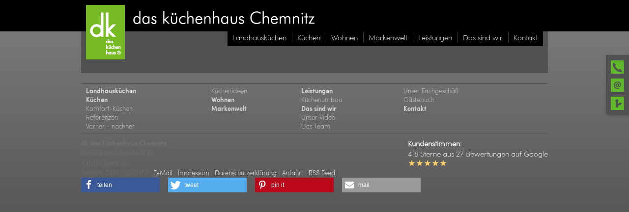

--- FILE ---
content_type: text/html; charset=UTF-8
request_url: https://www.kuechenhaus-beckert.de/topic/kuechenplanung.html
body_size: 4917
content:
<!doctype html>
<!--[if lt IE 7]>      <html class="no-js lt-ie9 lt-ie8 lt-ie7"> <![endif]-->
<!--[if IE 7]>         <html class="no-js lt-ie9 lt-ie8"> <![endif]-->
<!--[if IE 8]>         <html class="no-js lt-ie9"> <![endif]-->
<!--[if gt IE 8]><!--> <html class="no-js ph60029  computer topic linie1"> <!--<![endif]-->
<script>
	var bid = "ph60029";
</script>
<head>
    <!-- 60029 -->
    <meta charset="utf-8">
    <meta http-equiv="X-UA-Compatible" content="IE=edge,chrome=1">
    <meta name="viewport" content="initial-scale=1,user-scalable=no,maximum-scale=1">
    <meta name="language" content="de">
    <meta name="description" content="Küchen aus Sachsen und Qualität vom Küchen-Handwerker in Chemnitz: Küche zum fairen Endpreis inkl. Lieferung und Montage! Küchen Umbau vom Profi!">
    <meta name="keywords" content="Chemnitz,Freiberg,Annaberg-Buchholz,Zschopau,Neukirchen,Aue,Stollberg, Schwarzenberg,Zwickau,Dresden,Küchen,Einbauküchen,Arbeitsplatte, Einbaugeräte,Küchenumbau,Sachsenküchen,Elektroanschluss, Wasseranschluss, Bodenbeläge, Fachgeschäft">
    <meta name="robots" content="INDEX,FOLLOW">
    <meta name="geo.region" content="DE">
    <meta name="geo.placename" content="Chemnitz">
    <meta name="city" content="Chemnitz">
    <meta name="zipcode" content="09120">
    <meta name="geo.position" content="50.815179828481;12.910570297411">
    <meta name="ICBM" content="50.815179828481;12.910570297411">
    <meta name="generator" content="http://www.kuechenhaus-beckert.de">
    <!-- social sharing -->
    <!-- for Facebook -->
    <meta property="og:title" content="dk das küchenhaus Chemnitz - Küche und Küchen in Chemnitz in Sachsen: Handwerker-Fachgeschäft rund um Ihre Küche! ">
    <meta property="og:image" content="http://www.kuechenhaus-beckert.de/php/image.php?b_id=60029&module=1&i_id=&compression=MED&width=707&format=JPG&height=342">
    <meta property="og:url" content="http://www.kuechenhaus-beckert.de">
    <meta property="og:type" content="website">
    <meta property="og:description" content="Küchen aus Sachsen und Qualität vom Küchen-Handwerker in Chemnitz: Küche zum fairen Endpreis inkl. Lieferung und Montage! Küchen Umbau vom Profi!">
    <!-- for Twitter -->
    <meta name="twitter:title" content="dk das küchenhaus Chemnitz - Küche und Küchen in Chemnitz in Sachsen: Handwerker-Fachgeschäft rund um Ihre Küche! ">
    <meta name="twitter:description" content="Küchen aus Sachsen und Qualität vom Küchen-Handwerker in Chemnitz: Küche zum fairen Endpreis inkl. Lieferung und Montage! Küchen Umbau vom Profi!">
    <meta name="twitter:image" content="/php/image.php?b_id=60029&module=1&i_id=&compression=MED&width=707&format=JPG&height=342">
    <!-- Canonical -->
    <link rel="canonical" href="https://www.kuechenhaus-beckert.de">
    <link rel="shortcut icon" type="image/svg+xml" href="/php/image.php?b_id=60029&amp;module=6&amp;i_id=favicon&amp;format=SVG">
	<link rel="stylesheet" href="/css/theme_dark1.8.0.css">
	<style type="text/css">.ahb-image.logoimage > img {position:static;height:auto;width:100%} 
.ahb-image.logoimage {position:inherit} 
.ahb-image.partnerimage > img {position:static;height:auto;width:100%} 
.ahb-image.partnerimage {position:inherit} 
.ahb-image.homepageimage:before {padding-top: 36.21%} 
.ahb-image.pageheroimage:before {padding-top: 48.43%} 
.ahb-image.galleryimage:before {padding-top: 53.51%} 
.ahb-image.galleryimage_before_after:before {padding-top: 49.56%} 
.ahb-image.highlightboximage:before {padding-top: 70.78%} 
.ahb-image.lightboximage > img {position:static;height:auto;width:100%} 
.ahb-image.lightboximage {position:inherit} 
.ahb-image.tileitemimage:before {padding-top: 57.02%} 
.ahb-image.flexibleheightimage > img {position:static;height:auto;width:100%} 
.ahb-image.flexibleheightimage {position:inherit} 
.ahb-image.selloutflagimage:before {padding-top: 66.9%} 
.ahb-image.selloutgridimage:before {padding-top: 74.73%} 
.ahb-image.guestbookthumb:before {padding-top: 100%} 
.ahb-image.campaign:before {padding-top: 100%} 
</style>
    <!-- build:js scripts/vendor/modernizr.js -->
    <script src="/js/modernizr.js"></script>
    <!-- endbuild -->
    <script>
        var relativePath = "/";
        var mapKey = "AIzaSyAE1WUgdYBj0GyH0GZny_s_nD31Aodqa8o";
    </script>
    <!-- Customlogo -->
    <style>
    .ahb-image.logoimage img, .ahb-image.logosvg img {
        transform: scale(1);
        margin-left: 0px;
        margin-top: 0px;
    }
    @media screen and (max-width: 480px) {
        .ahb-image.logoimage img, .ahb-image.logosvg img {
            transform: scale(1);
            margin-left: 0px;
            margin-top: 0px;
        }
    }
</style>
<!-- paste:selfLOGO_LEFT_BURGERMENU_RIGHT -->
<!-- paste:selfLOGO_MIDDLE_BURGERMENU_RIGHT -->
<!-- paste:selfBURGERLMENU_LEFT_LOGO_RIGHT -->
<!-- paste:selfFULLMENU_LEFT_LOGO_RIGHT -->
<!-- paste:selfBURGERLMENU_LEFT_LOGO_RIGHT_MOBILE -->
<!-- paste:selfLOGO_LEFT_BURGERMENU_RIGHT_MOBILE -->
<style>
    @media screen and (max-width: 480px) {
        .ahb-header__nav {
            display: none;
        }
        .ahb-container--mobilenav {
            display:block;
            left: initial;
            right: 0px !important;
        }
    }
</style>
    <script src="https://gedk-consent-manager.de/public/app.js?apiKey=e61398c62b4c0ace2da27ac93630c1332ce6da598017d34d&amp;domain=4e3cf59&amp;lang=de_DE" referrerpolicy="origin"></script>
    <title>dk das küchenhaus Chemnitz - Küche und Küchen in Chemnitz in Sachsen: Handwerker-Fachgeschäft rund um Ihre Küche! </title>
</head>
    <body>
        <a name="top" class="hidden"></a>
		<div class="ahb-container ahb-container--mobilenav">
				<div class="grid">
					<div class="grid__item">
						<div class="ahb-mobilenav js-ahb-mobilenav close">
			<div class="ahb-mobilenav__overlay">
				<div class="ahb-mobilenav__lead  cust-c--background">
					<div class="ahb-mobilenav__btn  sprite  sprite-mobilenav  cust-c--text"></div>
				</div>
				<div class="ahb-mobilenav__list  bg-cust-c--background  cust-c--text">
					<ul class="nav nav--stacked  ahb-mobilenav__list__nav">
						<li class="ahb-mobilenav__list__nav__item">
	<a title="Landhausküchen" class="level-1  #&status#" href="/galerie/landhauskuechen.html"><span>Landhausküchen</span><span class="menu-opener"><i class="nav-caret arrow right hidden"></i></span></a>
	<div class="children hidden-nav">
		<ul>
		</ul>
	</div>
</li><li class="ahb-mobilenav__list__nav__item">
	<a title="Küchen" class="level-1  #&status#" href="/galerie/kuechen-2.html"><span>Küchen</span><span class="menu-opener"><i class="nav-caret arrow right "></i></span></a>
	<div class="children hidden-nav">
		<ul>
			<li class="ahb-mobilenav__list__nav__item">
<a title="Küchen" class="hide-opener level-2  #&status#" href="/thema/komfort-kuechen-4.html"><span>Komfort-Küchen</span></a>
</li><li class="ahb-mobilenav__list__nav__item">
<a title="Küchen" class="hide-opener level-2  #&status#" href="/galerie/referenzen-1.html"><span>Referenzen</span></a>
</li><li class="ahb-mobilenav__list__nav__item">
<a title="Küchen" class="hide-opener level-2  #&status#" href="/galerie/vorher---nachher.html"><span>Vorher - nachher</span></a>
</li><li class="ahb-mobilenav__list__nav__item">
<a title="Küchen" class="hide-opener level-2  #&status#" href="/nachrichten/neues-aus-der-kuechenwelt-2.html"><span>Küchenideen</span></a>
</li>
		</ul>
	</div>
</li><li class="ahb-mobilenav__list__nav__item">
	<a title="Wohnen" class="level-1  #&status#" href="/thema/wohnen-1.html"><span>Wohnen</span><span class="menu-opener"><i class="nav-caret arrow right hidden"></i></span></a>
	<div class="children hidden-nav">
		<ul>
		</ul>
	</div>
</li><li class="ahb-mobilenav__list__nav__item">
	<a title="Markenwelt" class="level-1  #&status#" href="/microsite/markenwelt.html"><span>Markenwelt</span><span class="menu-opener"><i class="nav-caret arrow right hidden"></i></span></a>
	<div class="children hidden-nav">
		<ul>
		</ul>
	</div>
</li><li class="ahb-mobilenav__list__nav__item">
	<a title="Leistungen" class="level-1  #&status#" href="/thema/unsere-leistungen.html"><span>Leistungen</span><span class="menu-opener"><i class="nav-caret arrow right "></i></span></a>
	<div class="children hidden-nav">
		<ul>
			<li class="ahb-mobilenav__list__nav__item">
<a title="Leistungen" class="hide-opener level-2  #&status#" href="/galerie/kuechenumbau-2.html"><span>Küchenumbau</span></a>
</li>
		</ul>
	</div>
</li><li class="ahb-mobilenav__list__nav__item">
	<a title="Das sind wir" class="level-1  #&status#" href="/thema/ueber-uns.html"><span>Das sind wir</span><span class="menu-opener"><i class="nav-caret arrow right "></i></span></a>
	<div class="children hidden-nav">
		<ul>
			<li class="ahb-mobilenav__list__nav__item">
<a title="Das sind wir" class="hide-opener level-2  #&status#" href="/thema/unser-video.html"><span>Unser Video</span></a>
</li><li class="ahb-mobilenav__list__nav__item">
<a title="Das sind wir" class="hide-opener level-2  #&status#" href="/thema/das-team.html"><span>Das Team</span></a>
</li><li class="ahb-mobilenav__list__nav__item">
<a title="Das sind wir" class="hide-opener level-2  #&status#" href="/thema/unser-haus.html"><span>Unser Fachgeschäft</span></a>
</li><li class="ahb-mobilenav__list__nav__item">
<a title="Das sind wir" class="hide-opener level-2  #&status#" href="/gaestebuch/gaestebuch-1.html"><span>Gästebuch</span></a>
</li>
		</ul>
	</div>
</li><li class="ahb-mobilenav__list__nav__item">
	<a title="Kontakt" class="level-1  #&status#" href="/kontakt/kontakt-1.html"><span>Kontakt</span><span class="menu-opener"><i class="nav-caret arrow right hidden"></i></span></a>
	<div class="children hidden-nav">
		<ul>
		</ul>
	</div>
</li>
					</ul>
				</div>
			</div>
		</div>
					</div>
				</div>
		</div>
		<div class="ahb-container  ahb-container--header  line">
			<div class="ahb-grid--main">
				<div class="grid">
					<div class="grid__item  one-whole ">
<div class="in-preview hidden">
	In Vorbereitung
</div>
				<div class="ahb-header line">
					<a class="ahb-header__logo" href="/"><picture class="ahb-image logoimage"><!--[if IE 9]><video style="display: none;"><![endif]--><source srcset="/php/image.php?b_id=60029&amp;module=6&amp;i_id=logo&amp;compression=MED&width=480&format=PNG&maxheight=111" media="(min-width: 1009px)"></source><!--[if IE 9]></video><![endif]--><img srcset="/php/image.php?b_id=60029&amp;module=6&amp;i_id=logo&amp;compression=MED&width=480&format=PNG&maxheight=111"  alt="" title=""></picture></a>
					<div class="ahb-header__nav">
						<ul class="nav is-level-0  bg-cust-c--background">
<li class="border-cust-c--text"><a title="K&uuml;chen im Landhausstil &amp;ndash; gerne modern interpretiert" class="nav__item--landhauskchen"  href="/galerie/landhauskuechen.html"><span>Landhausküchen</span></a></li><li class="border-cust-c--text"><a title="das K&uuml;chenhaus Chemnitz &amp;ndash; die Adresse f&uuml;r K&uuml;chen!" class="nav__item--kchen"  href="/galerie/kuechen-2.html"><span>Küchen</span></a></li><li class="border-cust-c--text"><a title="Sich einfach wohlf&uuml;hlen ..." class="nav__item--wohnen"  href="/thema/wohnen-1.html"><span>Wohnen</span></a></li><li class="border-cust-c--text"><a title="Markenwelt" class="nav__item--markenwelt"  href="/microsite/markenwelt.html"><span>Markenwelt</span></a></li><li class="border-cust-c--text"><a title="Wichtige Informationen f&uuml;r unsere Kunden" class="nav__item--leistungen"  href="/thema/unsere-leistungen.html"><span>Leistungen</span></a></li><li class="border-cust-c--text"><a title="das K&uuml;chenhaus Chemnitz" class="nav__item--dassindwir"  href="/thema/ueber-uns.html"><span>Das sind wir</span></a></li><li class="border-cust-c--text"><a title="" class="nav__item--kontakt"  href="/kontakt/kontakt-1.html"><span>Kontakt</span></a></li></ul>
					</div>
				</div>
<div class="ahb-fixedflag  bg-cust-c--corporate-secondary">
		<div class="ahb-quickcontact2  bg-cust-c--corporate-secondary  cust-c--island-text  close  ">
		<ul class="ahb-quickcontact2__boxes">
			<li class="ahb-quickcontact2__boxes__item  ahb-quickcontact2__boxes__telephone">
				<a href="/contact/kontakt.html" class="sprite-icon-font  sprite-icon-font-phone  mobile--hide  cust-c--corporate-primary  sprite--small  c--link"></a>
				<a href="tel:0371 / 5203179" class="sprite-icon-font  sprite-icon-font-phone  mobile--show  cust-c--corporate-primary  sprite--small  c--link"></a>
			</li>
			<li class="ahb-quickcontact2__boxes__item  ahb-quickcontact2__boxes__email">
				<a href="&#109;&#97;&#105;&#108;&#116;&#111;&#58;&#115;&#101;&#114;&#118;&#105;&#99;&#101;&#64;&#107;&#117;&#101;&#99;&#104;&#101;&#110;&#104;&#97;&#117;&#115;&#45;&#98;&#101;&#99;&#107;&#101;&#114;&#116;&#46;&#100;&#101;" class="sprite-icon-font  sprite-icon-font-mail   cust-c--corporate-primary  sprite--small  c--link"></a>
			</li>
			<li class="ahb-quickcontact2__boxes__item  ahb-quickcontact2__boxes__route">
				<a href="/contact/kontakt.html" class="sprite-icon-font  sprite-icon-font-route  cust-c--corporate-primary  sprite--small  c--link"></a>
			</li>
		</ul>
	</div>
	</div>
					</div>
				</div>
			</div>
		</div>
		<div class="ahb-container ahb-container--content line">
			<div class="ahb-grid--main">
<!-- paste:selflevelpanel_tmpl -->
<div class="ahb-topic">
		<div class="grid">
			<div class="grid__item  three-quarters  palm-one-whole">
				<div class="ahb-pagehero">
		<div class="ahb-pagehero__txt">
			<h1></h1>
		</div>
	</div>		
				<div class="ahb-list">
	</div>	
			</div><!--
			--><div class="grid__item  one-quarter  palm-one-whole">	
				<div class="ahb-subnav mobile--hide">
	</div>	
			</div>
		</div>
	</div>
			</div>
            <div class="ahb-backToTop mobile--show">
                <a class="" href="#top">nach oben <span class="sprite sprite-arrow--up--positive"></span></a>
            </div>
		</div>
		<div class="ahb-container  ahb-container--footer  line">
			<div class="ahb-grid--main">
				<div class="grid">
					<div class="grid__item  one-whole ">
<div class="ahb-footer">
		<div class="ahb-sitemap mobile--hide">
		<ul class="nav nav--fit">
				<li class="ahb-sitemap__item delta">
					<a title="Küchen im Landhausstil &amp;ndash; gerne modern interpretiert" class="level-1    border-cust-c--island" href="/galerie/landhauskuechen.html">Landhausküchen</a><a title="das Küchenhaus Chemnitz &amp;ndash; die Adresse für Küchen!" class="level-1    border-cust-c--island" href="/galerie/kuechen-2.html">Küchen</a><a title="Bestens gerüstet: So entsteht Komfort in Ihrer Küche" class="level-2    border-cust-c--island" href="/thema/komfort-kuechen-4.html">Komfort-Küchen</a><a title="Das sind unsere Küchen." class="level-2    border-cust-c--island" href="/galerie/referenzen-1.html">Referenzen</a><a title="Kein Wunder: ein Küchen-Fachgeschäft!" class="level-2    border-cust-c--island" href="/galerie/vorher---nachher.html">Vorher - nachher</a>
			</li><li class="ahb-sitemap__item delta">
					<a title="Immer bestens informiert." class="level-2    border-cust-c--island" href="/nachrichten/neues-aus-der-kuechenwelt-2.html">Küchenideen</a><a title="Sich einfach wohlfühlen ..." class="level-1    border-cust-c--island" href="/thema/wohnen-1.html">Wohnen</a><a title="Markenwelt" class="level-1    border-cust-c--island" href="/microsite/markenwelt.html">Markenwelt</a>
			</li><li class="ahb-sitemap__item delta">
					<a title="Wichtige Informationen für unsere Kunden" class="level-1    border-cust-c--island" href="/thema/unsere-leistungen.html">Leistungen</a><a title="Küchenumbau: Platz für ein neues Küchenerlebnis" class="level-2    border-cust-c--island" href="/galerie/kuechenumbau-2.html">Küchenumbau</a><a title="das Küchenhaus Chemnitz" class="level-1    border-cust-c--island" href="/thema/ueber-uns.html">Das sind wir</a><a title="" class="level-2    border-cust-c--island" href="/thema/unser-video.html">Unser Video</a><a title="Lernen Sie uns kennen." class="level-2    border-cust-c--island" href="/thema/das-team.html">Das Team</a>
			</li><li class="ahb-sitemap__item delta">
					<a title="Unser Küchen-Fachgeschäft" class="level-2    border-cust-c--island" href="/thema/unser-haus.html">Unser Fachgeschäft</a><a title="Wir freuen uns auf Ihren Eintrag in unserem Gästebuch. Vielen Dank!" class="level-2    border-cust-c--island" href="/gaestebuch/gaestebuch-1.html">Gästebuch</a><a title="" class="level-1    border-cust-c--island" href="/kontakt/kontakt-1.html">Kontakt</a>
			</li>
			</ul><!-- paste:selfsitemap_container -->
	</div>
		<div class="ahb-guestbookreviews">
    <p class="ahb-guestbookreviews-title">Kundenstimmen:</p>
    <p class="ahb-guestbookreviews-rating">
        4.8 Sterne aus 27 Bewertungen auf Google
    </p>
    <div class="stars" title="4.8"><img src="/img/star_on.svg" height="16" alt="*"><img src="/img/star_on.svg" height="16" alt="*"><img src="/img/star_on.svg" height="16" alt="*"><img src="/img/star_on.svg" height="16" alt="*"><img src="/img/star_on.svg" height="16" alt="*"></div>
</div>
		<div class="ahb-footer__adress"><span class="ahb-footer__adress-element" ><strong>  dk das küchenhaus Chemnitz </strong><br>Paul-Gruner-Straße 12 b<br>09120 Chemnitz<br></span><span class="ahb-footer__adress-element telemail" > <span class="ahb-footer__adress-element-dot"></span><span class="ahb-footer__adress-element-tele">Tele</span>fon: 0371 / 5203179<!-- span class="ahb-footer__adress-element-email">&middot; service@kuechenhaus-beckert.de</span --></span><span class="ahb-footer__adress-element ahb-footer__adress-element-impressum" > &middot; <a class="ahb-footer-email-link" href="mailto:service@kuechenhaus-beckert.de">E-Mail</a> <span class="ahb-footer-email-link">|</span> <a href="/kontakt/impressum.html">Impressum</a> | <a href="/kontakt/impressum.html#Datenschutzerklärung">Datenschutzerklärung</a> | <a href="/kontakt/anfahrt.html">Anfahrt</a> <span class="ahb-footer-rss-feed-link">|</span> <a href="/php/rss.php?bid=60029" class="ahb-footer-rss-feed-link">RSS Feed</a></span><span class="ahb-footer__adress-element ahb-footer__adress-element-zeiten" ><strong>Gern auch zu anderen Zeiten! </strong>Rufen Sie an: Wir vereinbaren einen Termin auch nach Ihrem Feierabend oder bevor Ihre tägliche Arbeit beginnt!
</span><div class="shariff" data-mail-url="mailto:"
             data-services="[&quot;facebook&quot;,&quot;twitter&quot;,&quot;pinterest&quot;,&quot;youtube&quot;,&quot;mail&quot;]"
             data-theme="" data-orientation="horizontal"></div>
        <!--<span class="ahb-socials">
               <a href="https://www.facebook.com/sharer/sharer.php?u=http://www.kuechenhaus-beckert.de" target="_blank" class="ahb-socials__item"><span class="sprite  sprite-facebook"></span></a>
               <a href="http://twitter.com/share" target="_blank" class="ahb-socials__item"><span class="sprite  sprite-twitter"></span></a>
           </span>--></div>
	</div>
					</div>
				</div>
			</div>
		</div>
        <!--[if lt IE 7]>
            <p class="chromeframe">You are using an <strong>outdated</strong> browser. Please <a href="http://browsehappy.com/">upgrade your browser</a> or <a href="http://www.google.com/chromeframe/?redirect=true">activate Google Chrome Frame</a> to improve your experience.</p>
        <![endif]-->
        <!-- Google Analytics -->
        <script type="text/javascript">
			var _paq = _paq || [];
			_paq.push(['trackPageView']);
			_paq.push(['enableLinkTracking']);
			(function() {
				var u=(("https:" == document.location.protocol) ? "https" : "http") + "://matomo.gedk.de/";
				_paq.push(['setTrackerUrl', u+'piwik.php']);
				_paq.push(['setSiteId', 216]);
				var d=document, g=d.createElement('script'), s=d.getElementsByTagName('script')[0]; g.type='text/javascript';
				g.defer=true; g.async=true; g.src=u+'piwik.js'; s.parentNode.insertBefore(g,s);
			})();
		</script>
		<noscript><p><img src="//matomo.gedk.de/piwik.php?idsite=216" style="border:0;" alt="" /></p></noscript> 		
        <!-- build:js scripts/main.js -->
        <script data-main="/js/topic" src="/js/require.js"></script>
        <!-- endbuild -->
		<!-- 0.041971206665039 -->
        
</body>
</html>